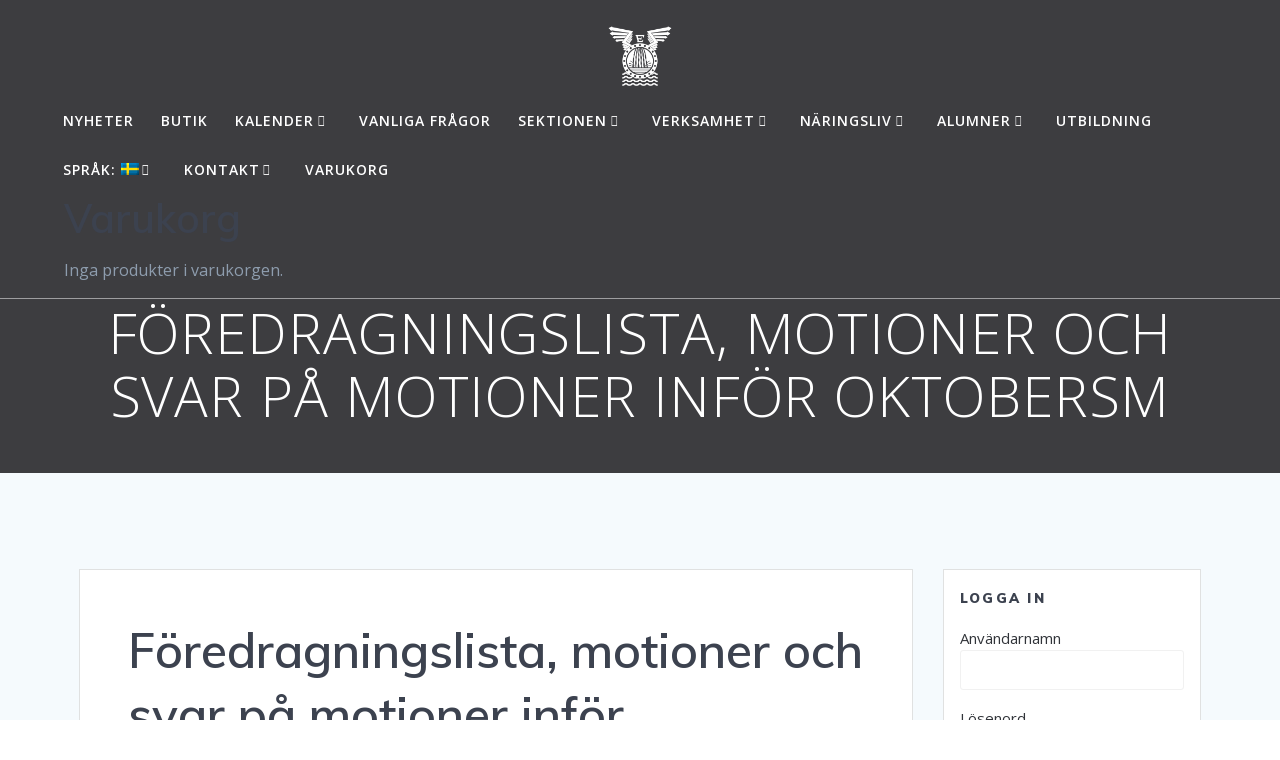

--- FILE ---
content_type: text/html; charset=UTF-8
request_url: https://elektrosektionen.se/foredragningslista-motioner-och-svar-pa-motioner-infor-oktobersm/
body_size: 16927
content:
<!DOCTYPE html>
<html lang="sv-SE">
<head>
    <meta charset="UTF-8">
    <meta name="viewport" content="width=device-width, initial-scale=1">
    <link rel="profile" href="http://gmpg.org/xfn/11">

	    <script>
        (function (exports, d) {
            var _isReady = false,
                _event,
                _fns = [];

            function onReady(event) {
                d.removeEventListener("DOMContentLoaded", onReady);
                _isReady = true;
                _event = event;
                _fns.forEach(function (_fn) {
                    var fn = _fn[0],
                        context = _fn[1];
                    fn.call(context || exports, window.jQuery);
                });
            }

            function onReadyIe(event) {
                if (d.readyState === "complete") {
                    d.detachEvent("onreadystatechange", onReadyIe);
                    _isReady = true;
                    _event = event;
                    _fns.forEach(function (_fn) {
                        var fn = _fn[0],
                            context = _fn[1];
                        fn.call(context || exports, event);
                    });
                }
            }

            d.addEventListener && d.addEventListener("DOMContentLoaded", onReady) ||
            d.attachEvent && d.attachEvent("onreadystatechange", onReadyIe);

            function domReady(fn, context) {
                if (_isReady) {
                    fn.call(context, _event);
                }

                _fns.push([fn, context]);
            }

            exports.mesmerizeDomReady = domReady;
        })(window, document);
    </script>
	<title>Föredragningslista, motioner och svar på motioner inför OktoberSM &#8211; Konglig Elektrosektionen</title>
<meta name='robots' content='max-image-preview:large' />
	<style>img:is([sizes="auto" i], [sizes^="auto," i]) { contain-intrinsic-size: 3000px 1500px }</style>
	<link rel='dns-prefetch' href='//widgetlogic.org' />
<link rel='dns-prefetch' href='//fonts.googleapis.com' />
<link rel="alternate" type="application/rss+xml" title="Konglig Elektrosektionen &raquo; Webbflöde" href="https://elektrosektionen.se/feed/" />
<link rel="alternate" type="application/rss+xml" title="Konglig Elektrosektionen &raquo; Kommentarsflöde" href="https://elektrosektionen.se/comments/feed/" />
<link rel="alternate" type="text/calendar" title="Konglig Elektrosektionen &raquo; iCal-flöde" href="https://elektrosektionen.se/events-kalender/?ical=1" />
<link rel="alternate" type="application/rss+xml" title="Konglig Elektrosektionen &raquo; Kommentarsflöde för Föredragningslista, motioner och svar på motioner inför OktoberSM" href="https://elektrosektionen.se/foredragningslista-motioner-och-svar-pa-motioner-infor-oktobersm/feed/" />
<script type="text/javascript">
/* <![CDATA[ */
window._wpemojiSettings = {"baseUrl":"https:\/\/s.w.org\/images\/core\/emoji\/16.0.1\/72x72\/","ext":".png","svgUrl":"https:\/\/s.w.org\/images\/core\/emoji\/16.0.1\/svg\/","svgExt":".svg","source":{"concatemoji":"https:\/\/elektrosektionen.se\/wp-includes\/js\/wp-emoji-release.min.js?ver=6.8.3"}};
/*! This file is auto-generated */
!function(s,n){var o,i,e;function c(e){try{var t={supportTests:e,timestamp:(new Date).valueOf()};sessionStorage.setItem(o,JSON.stringify(t))}catch(e){}}function p(e,t,n){e.clearRect(0,0,e.canvas.width,e.canvas.height),e.fillText(t,0,0);var t=new Uint32Array(e.getImageData(0,0,e.canvas.width,e.canvas.height).data),a=(e.clearRect(0,0,e.canvas.width,e.canvas.height),e.fillText(n,0,0),new Uint32Array(e.getImageData(0,0,e.canvas.width,e.canvas.height).data));return t.every(function(e,t){return e===a[t]})}function u(e,t){e.clearRect(0,0,e.canvas.width,e.canvas.height),e.fillText(t,0,0);for(var n=e.getImageData(16,16,1,1),a=0;a<n.data.length;a++)if(0!==n.data[a])return!1;return!0}function f(e,t,n,a){switch(t){case"flag":return n(e,"\ud83c\udff3\ufe0f\u200d\u26a7\ufe0f","\ud83c\udff3\ufe0f\u200b\u26a7\ufe0f")?!1:!n(e,"\ud83c\udde8\ud83c\uddf6","\ud83c\udde8\u200b\ud83c\uddf6")&&!n(e,"\ud83c\udff4\udb40\udc67\udb40\udc62\udb40\udc65\udb40\udc6e\udb40\udc67\udb40\udc7f","\ud83c\udff4\u200b\udb40\udc67\u200b\udb40\udc62\u200b\udb40\udc65\u200b\udb40\udc6e\u200b\udb40\udc67\u200b\udb40\udc7f");case"emoji":return!a(e,"\ud83e\udedf")}return!1}function g(e,t,n,a){var r="undefined"!=typeof WorkerGlobalScope&&self instanceof WorkerGlobalScope?new OffscreenCanvas(300,150):s.createElement("canvas"),o=r.getContext("2d",{willReadFrequently:!0}),i=(o.textBaseline="top",o.font="600 32px Arial",{});return e.forEach(function(e){i[e]=t(o,e,n,a)}),i}function t(e){var t=s.createElement("script");t.src=e,t.defer=!0,s.head.appendChild(t)}"undefined"!=typeof Promise&&(o="wpEmojiSettingsSupports",i=["flag","emoji"],n.supports={everything:!0,everythingExceptFlag:!0},e=new Promise(function(e){s.addEventListener("DOMContentLoaded",e,{once:!0})}),new Promise(function(t){var n=function(){try{var e=JSON.parse(sessionStorage.getItem(o));if("object"==typeof e&&"number"==typeof e.timestamp&&(new Date).valueOf()<e.timestamp+604800&&"object"==typeof e.supportTests)return e.supportTests}catch(e){}return null}();if(!n){if("undefined"!=typeof Worker&&"undefined"!=typeof OffscreenCanvas&&"undefined"!=typeof URL&&URL.createObjectURL&&"undefined"!=typeof Blob)try{var e="postMessage("+g.toString()+"("+[JSON.stringify(i),f.toString(),p.toString(),u.toString()].join(",")+"));",a=new Blob([e],{type:"text/javascript"}),r=new Worker(URL.createObjectURL(a),{name:"wpTestEmojiSupports"});return void(r.onmessage=function(e){c(n=e.data),r.terminate(),t(n)})}catch(e){}c(n=g(i,f,p,u))}t(n)}).then(function(e){for(var t in e)n.supports[t]=e[t],n.supports.everything=n.supports.everything&&n.supports[t],"flag"!==t&&(n.supports.everythingExceptFlag=n.supports.everythingExceptFlag&&n.supports[t]);n.supports.everythingExceptFlag=n.supports.everythingExceptFlag&&!n.supports.flag,n.DOMReady=!1,n.readyCallback=function(){n.DOMReady=!0}}).then(function(){return e}).then(function(){var e;n.supports.everything||(n.readyCallback(),(e=n.source||{}).concatemoji?t(e.concatemoji):e.wpemoji&&e.twemoji&&(t(e.twemoji),t(e.wpemoji)))}))}((window,document),window._wpemojiSettings);
/* ]]> */
</script>
<style id='wp-emoji-styles-inline-css' type='text/css'>

	img.wp-smiley, img.emoji {
		display: inline !important;
		border: none !important;
		box-shadow: none !important;
		height: 1em !important;
		width: 1em !important;
		margin: 0 0.07em !important;
		vertical-align: -0.1em !important;
		background: none !important;
		padding: 0 !important;
	}
</style>
<link rel='stylesheet' id='wp-block-library-css' href='https://elektrosektionen.se/wp-includes/css/dist/block-library/style.min.css?ver=6.8.3' type='text/css' media='all' />
<style id='classic-theme-styles-inline-css' type='text/css'>
/*! This file is auto-generated */
.wp-block-button__link{color:#fff;background-color:#32373c;border-radius:9999px;box-shadow:none;text-decoration:none;padding:calc(.667em + 2px) calc(1.333em + 2px);font-size:1.125em}.wp-block-file__button{background:#32373c;color:#fff;text-decoration:none}
</style>
<link rel='stylesheet' id='block-widget-css' href='https://usercontent.one/wp/elektrosektionen.se/wp-content/plugins/widget-logic/block_widget/css/widget.css?media=1767808198?ver=1768235585' type='text/css' media='all' />
<style id='global-styles-inline-css' type='text/css'>
:root{--wp--preset--aspect-ratio--square: 1;--wp--preset--aspect-ratio--4-3: 4/3;--wp--preset--aspect-ratio--3-4: 3/4;--wp--preset--aspect-ratio--3-2: 3/2;--wp--preset--aspect-ratio--2-3: 2/3;--wp--preset--aspect-ratio--16-9: 16/9;--wp--preset--aspect-ratio--9-16: 9/16;--wp--preset--color--black: #000000;--wp--preset--color--cyan-bluish-gray: #abb8c3;--wp--preset--color--white: #ffffff;--wp--preset--color--pale-pink: #f78da7;--wp--preset--color--vivid-red: #cf2e2e;--wp--preset--color--luminous-vivid-orange: #ff6900;--wp--preset--color--luminous-vivid-amber: #fcb900;--wp--preset--color--light-green-cyan: #7bdcb5;--wp--preset--color--vivid-green-cyan: #00d084;--wp--preset--color--pale-cyan-blue: #8ed1fc;--wp--preset--color--vivid-cyan-blue: #0693e3;--wp--preset--color--vivid-purple: #9b51e0;--wp--preset--gradient--vivid-cyan-blue-to-vivid-purple: linear-gradient(135deg,rgba(6,147,227,1) 0%,rgb(155,81,224) 100%);--wp--preset--gradient--light-green-cyan-to-vivid-green-cyan: linear-gradient(135deg,rgb(122,220,180) 0%,rgb(0,208,130) 100%);--wp--preset--gradient--luminous-vivid-amber-to-luminous-vivid-orange: linear-gradient(135deg,rgba(252,185,0,1) 0%,rgba(255,105,0,1) 100%);--wp--preset--gradient--luminous-vivid-orange-to-vivid-red: linear-gradient(135deg,rgba(255,105,0,1) 0%,rgb(207,46,46) 100%);--wp--preset--gradient--very-light-gray-to-cyan-bluish-gray: linear-gradient(135deg,rgb(238,238,238) 0%,rgb(169,184,195) 100%);--wp--preset--gradient--cool-to-warm-spectrum: linear-gradient(135deg,rgb(74,234,220) 0%,rgb(151,120,209) 20%,rgb(207,42,186) 40%,rgb(238,44,130) 60%,rgb(251,105,98) 80%,rgb(254,248,76) 100%);--wp--preset--gradient--blush-light-purple: linear-gradient(135deg,rgb(255,206,236) 0%,rgb(152,150,240) 100%);--wp--preset--gradient--blush-bordeaux: linear-gradient(135deg,rgb(254,205,165) 0%,rgb(254,45,45) 50%,rgb(107,0,62) 100%);--wp--preset--gradient--luminous-dusk: linear-gradient(135deg,rgb(255,203,112) 0%,rgb(199,81,192) 50%,rgb(65,88,208) 100%);--wp--preset--gradient--pale-ocean: linear-gradient(135deg,rgb(255,245,203) 0%,rgb(182,227,212) 50%,rgb(51,167,181) 100%);--wp--preset--gradient--electric-grass: linear-gradient(135deg,rgb(202,248,128) 0%,rgb(113,206,126) 100%);--wp--preset--gradient--midnight: linear-gradient(135deg,rgb(2,3,129) 0%,rgb(40,116,252) 100%);--wp--preset--font-size--small: 13px;--wp--preset--font-size--medium: 20px;--wp--preset--font-size--large: 36px;--wp--preset--font-size--x-large: 42px;--wp--preset--spacing--20: 0.44rem;--wp--preset--spacing--30: 0.67rem;--wp--preset--spacing--40: 1rem;--wp--preset--spacing--50: 1.5rem;--wp--preset--spacing--60: 2.25rem;--wp--preset--spacing--70: 3.38rem;--wp--preset--spacing--80: 5.06rem;--wp--preset--shadow--natural: 6px 6px 9px rgba(0, 0, 0, 0.2);--wp--preset--shadow--deep: 12px 12px 50px rgba(0, 0, 0, 0.4);--wp--preset--shadow--sharp: 6px 6px 0px rgba(0, 0, 0, 0.2);--wp--preset--shadow--outlined: 6px 6px 0px -3px rgba(255, 255, 255, 1), 6px 6px rgba(0, 0, 0, 1);--wp--preset--shadow--crisp: 6px 6px 0px rgba(0, 0, 0, 1);}:where(.is-layout-flex){gap: 0.5em;}:where(.is-layout-grid){gap: 0.5em;}body .is-layout-flex{display: flex;}.is-layout-flex{flex-wrap: wrap;align-items: center;}.is-layout-flex > :is(*, div){margin: 0;}body .is-layout-grid{display: grid;}.is-layout-grid > :is(*, div){margin: 0;}:where(.wp-block-columns.is-layout-flex){gap: 2em;}:where(.wp-block-columns.is-layout-grid){gap: 2em;}:where(.wp-block-post-template.is-layout-flex){gap: 1.25em;}:where(.wp-block-post-template.is-layout-grid){gap: 1.25em;}.has-black-color{color: var(--wp--preset--color--black) !important;}.has-cyan-bluish-gray-color{color: var(--wp--preset--color--cyan-bluish-gray) !important;}.has-white-color{color: var(--wp--preset--color--white) !important;}.has-pale-pink-color{color: var(--wp--preset--color--pale-pink) !important;}.has-vivid-red-color{color: var(--wp--preset--color--vivid-red) !important;}.has-luminous-vivid-orange-color{color: var(--wp--preset--color--luminous-vivid-orange) !important;}.has-luminous-vivid-amber-color{color: var(--wp--preset--color--luminous-vivid-amber) !important;}.has-light-green-cyan-color{color: var(--wp--preset--color--light-green-cyan) !important;}.has-vivid-green-cyan-color{color: var(--wp--preset--color--vivid-green-cyan) !important;}.has-pale-cyan-blue-color{color: var(--wp--preset--color--pale-cyan-blue) !important;}.has-vivid-cyan-blue-color{color: var(--wp--preset--color--vivid-cyan-blue) !important;}.has-vivid-purple-color{color: var(--wp--preset--color--vivid-purple) !important;}.has-black-background-color{background-color: var(--wp--preset--color--black) !important;}.has-cyan-bluish-gray-background-color{background-color: var(--wp--preset--color--cyan-bluish-gray) !important;}.has-white-background-color{background-color: var(--wp--preset--color--white) !important;}.has-pale-pink-background-color{background-color: var(--wp--preset--color--pale-pink) !important;}.has-vivid-red-background-color{background-color: var(--wp--preset--color--vivid-red) !important;}.has-luminous-vivid-orange-background-color{background-color: var(--wp--preset--color--luminous-vivid-orange) !important;}.has-luminous-vivid-amber-background-color{background-color: var(--wp--preset--color--luminous-vivid-amber) !important;}.has-light-green-cyan-background-color{background-color: var(--wp--preset--color--light-green-cyan) !important;}.has-vivid-green-cyan-background-color{background-color: var(--wp--preset--color--vivid-green-cyan) !important;}.has-pale-cyan-blue-background-color{background-color: var(--wp--preset--color--pale-cyan-blue) !important;}.has-vivid-cyan-blue-background-color{background-color: var(--wp--preset--color--vivid-cyan-blue) !important;}.has-vivid-purple-background-color{background-color: var(--wp--preset--color--vivid-purple) !important;}.has-black-border-color{border-color: var(--wp--preset--color--black) !important;}.has-cyan-bluish-gray-border-color{border-color: var(--wp--preset--color--cyan-bluish-gray) !important;}.has-white-border-color{border-color: var(--wp--preset--color--white) !important;}.has-pale-pink-border-color{border-color: var(--wp--preset--color--pale-pink) !important;}.has-vivid-red-border-color{border-color: var(--wp--preset--color--vivid-red) !important;}.has-luminous-vivid-orange-border-color{border-color: var(--wp--preset--color--luminous-vivid-orange) !important;}.has-luminous-vivid-amber-border-color{border-color: var(--wp--preset--color--luminous-vivid-amber) !important;}.has-light-green-cyan-border-color{border-color: var(--wp--preset--color--light-green-cyan) !important;}.has-vivid-green-cyan-border-color{border-color: var(--wp--preset--color--vivid-green-cyan) !important;}.has-pale-cyan-blue-border-color{border-color: var(--wp--preset--color--pale-cyan-blue) !important;}.has-vivid-cyan-blue-border-color{border-color: var(--wp--preset--color--vivid-cyan-blue) !important;}.has-vivid-purple-border-color{border-color: var(--wp--preset--color--vivid-purple) !important;}.has-vivid-cyan-blue-to-vivid-purple-gradient-background{background: var(--wp--preset--gradient--vivid-cyan-blue-to-vivid-purple) !important;}.has-light-green-cyan-to-vivid-green-cyan-gradient-background{background: var(--wp--preset--gradient--light-green-cyan-to-vivid-green-cyan) !important;}.has-luminous-vivid-amber-to-luminous-vivid-orange-gradient-background{background: var(--wp--preset--gradient--luminous-vivid-amber-to-luminous-vivid-orange) !important;}.has-luminous-vivid-orange-to-vivid-red-gradient-background{background: var(--wp--preset--gradient--luminous-vivid-orange-to-vivid-red) !important;}.has-very-light-gray-to-cyan-bluish-gray-gradient-background{background: var(--wp--preset--gradient--very-light-gray-to-cyan-bluish-gray) !important;}.has-cool-to-warm-spectrum-gradient-background{background: var(--wp--preset--gradient--cool-to-warm-spectrum) !important;}.has-blush-light-purple-gradient-background{background: var(--wp--preset--gradient--blush-light-purple) !important;}.has-blush-bordeaux-gradient-background{background: var(--wp--preset--gradient--blush-bordeaux) !important;}.has-luminous-dusk-gradient-background{background: var(--wp--preset--gradient--luminous-dusk) !important;}.has-pale-ocean-gradient-background{background: var(--wp--preset--gradient--pale-ocean) !important;}.has-electric-grass-gradient-background{background: var(--wp--preset--gradient--electric-grass) !important;}.has-midnight-gradient-background{background: var(--wp--preset--gradient--midnight) !important;}.has-small-font-size{font-size: var(--wp--preset--font-size--small) !important;}.has-medium-font-size{font-size: var(--wp--preset--font-size--medium) !important;}.has-large-font-size{font-size: var(--wp--preset--font-size--large) !important;}.has-x-large-font-size{font-size: var(--wp--preset--font-size--x-large) !important;}
:where(.wp-block-post-template.is-layout-flex){gap: 1.25em;}:where(.wp-block-post-template.is-layout-grid){gap: 1.25em;}
:where(.wp-block-columns.is-layout-flex){gap: 2em;}:where(.wp-block-columns.is-layout-grid){gap: 2em;}
:root :where(.wp-block-pullquote){font-size: 1.5em;line-height: 1.6;}
</style>
<link rel='stylesheet' id='bwg_fonts-css' href='https://usercontent.one/wp/elektrosektionen.se/wp-content/plugins/photo-gallery/css/bwg-fonts/fonts.css?ver=0.0.1&media=1767808198' type='text/css' media='all' />
<link rel='stylesheet' id='sumoselect-css' href='https://usercontent.one/wp/elektrosektionen.se/wp-content/plugins/photo-gallery/css/sumoselect.min.css?ver=3.4.6&media=1767808198' type='text/css' media='all' />
<link rel='stylesheet' id='mCustomScrollbar-css' href='https://usercontent.one/wp/elektrosektionen.se/wp-content/plugins/photo-gallery/css/jquery.mCustomScrollbar.min.css?ver=3.1.5&media=1767808198' type='text/css' media='all' />
<link rel='stylesheet' id='bwg_googlefonts-css' href="" data-href='https://fonts.googleapis.com/css?family=Ubuntu|Roboto|Ultra&#038;subset=greek,latin,greek-ext,vietnamese,cyrillic-ext,latin-ext,cyrillic' type='text/css' media='all' />
<link rel='stylesheet' id='bwg_frontend-css' href='https://usercontent.one/wp/elektrosektionen.se/wp-content/plugins/photo-gallery/css/styles.min.css?ver=1.8.37&media=1767808198' type='text/css' media='all' />
<link rel='stylesheet' id='woocommerce-layout-css' href='https://usercontent.one/wp/elektrosektionen.se/wp-content/plugins/woocommerce/assets/css/woocommerce-layout.css?ver=10.4.3&media=1767808198' type='text/css' media='all' />
<link rel='stylesheet' id='woocommerce-smallscreen-css' href='https://usercontent.one/wp/elektrosektionen.se/wp-content/plugins/woocommerce/assets/css/woocommerce-smallscreen.css?ver=10.4.3&media=1767808198' type='text/css' media='only screen and (max-width: 768px)' />
<link rel='stylesheet' id='woocommerce-general-css' href='https://usercontent.one/wp/elektrosektionen.se/wp-content/plugins/woocommerce/assets/css/woocommerce.css?ver=10.4.3&media=1767808198' type='text/css' media='all' />
<link rel='stylesheet' id='mesmerize-woo-css' href='https://usercontent.one/wp/elektrosektionen.se/wp-content/themes/mesmerize/woocommerce.css?ver=1.6.145&media=1767808198' type='text/css' media='all' />
<style id='mesmerize-woo-inline-css' type='text/css'>
/* cached */
@media (min-width: 768px) {
 /** .woocommerce ul.products li.product:not(.in-page-section) - 2 */
.woocommerce ul.products li.product:not(.in-page-section) {-webkit-flex-basis: 50%;-moz-flex-basis: 50%;-ms-flex-preferred-size: 50%;flex-basis: 50%;max-width: 50%;}
 /** .woocommerce.single-product .related .products li.product - 2 */
.woocommerce.single-product .related .products li.product {-webkit-flex-basis: 50%;-moz-flex-basis: 50%;-ms-flex-preferred-size: 50%;flex-basis: 50%;max-width: 50%;}
 /** .woocommerce.single-product .upsells .products li.product - 2 */
.woocommerce.single-product .upsells .products li.product {-webkit-flex-basis: 50%;-moz-flex-basis: 50%;-ms-flex-preferred-size: 50%;flex-basis: 50%;max-width: 50%;}
 /** .woocommerce .cart-collaterals .cross-sells .products li.product - 2 */
.woocommerce .cart-collaterals .cross-sells .products li.product {-webkit-flex-basis: 50%;-moz-flex-basis: 50%;-ms-flex-preferred-size: 50%;flex-basis: 50%;max-width: 50%;}}
@media (min-width: 1024px) {
 /** .woocommerce ul.products li.product:not(.in-page-section) - 4 */
.woocommerce ul.products li.product:not(.in-page-section) {-webkit-flex-basis: 25%;-moz-flex-basis: 25%;-ms-flex-preferred-size: 25%;flex-basis: 25%;max-width: 25%;}
 /** .woocommerce.single-product .related .products li.product - 4 */
.woocommerce.single-product .related .products li.product {-webkit-flex-basis: 25%;-moz-flex-basis: 25%;-ms-flex-preferred-size: 25%;flex-basis: 25%;max-width: 25%;}
 /** .woocommerce.single-product .upsells .products li.product - 4 */
.woocommerce.single-product .upsells .products li.product {-webkit-flex-basis: 25%;-moz-flex-basis: 25%;-ms-flex-preferred-size: 25%;flex-basis: 25%;max-width: 25%;}
 /** .woocommerce .cart-collaterals .cross-sells .products li.product - 2 */
.woocommerce .cart-collaterals .cross-sells .products li.product {-webkit-flex-basis: 50%;-moz-flex-basis: 50%;-ms-flex-preferred-size: 50%;flex-basis: 50%;max-width: 50%;}}
</style>
<style id='woocommerce-inline-inline-css' type='text/css'>
.woocommerce form .form-row .required { visibility: visible; }
</style>
<link rel='stylesheet' id='tribe-events-v2-single-skeleton-css' href='https://usercontent.one/wp/elektrosektionen.se/wp-content/plugins/the-events-calendar/build/css/tribe-events-single-skeleton.css?ver=6.15.11&media=1767808198' type='text/css' media='all' />
<link rel='stylesheet' id='tribe-events-v2-single-skeleton-full-css' href='https://usercontent.one/wp/elektrosektionen.se/wp-content/plugins/the-events-calendar/build/css/tribe-events-single-full.css?ver=6.15.11&media=1767808198' type='text/css' media='all' />
<link rel='stylesheet' id='tec-events-elementor-widgets-base-styles-css' href='https://usercontent.one/wp/elektrosektionen.se/wp-content/plugins/the-events-calendar/build/css/integrations/plugins/elementor/widgets/widget-base.css?ver=6.15.11&media=1767808198' type='text/css' media='all' />
<link rel='stylesheet' id='sidebar-login-css' href='https://usercontent.one/wp/elektrosektionen.se/wp-content/plugins/sidebar-login/build/sidebar-login.css?media=1767808198?ver=1720970001' type='text/css' media='all' />
<link rel='stylesheet' id='mesmerize-style-css' href='https://usercontent.one/wp/elektrosektionen.se/wp-content/themes/mesmerize/style.min.css?ver=1.6.145&media=1767808198' type='text/css' media='all' />
<style id='mesmerize-style-inline-css' type='text/css'>
img.logo.dark, img.custom-logo{width:auto;max-height:70px !important;}
/** cached kirki style */.header.color-overlay:after{filter:invert(0%) ;}.header-homepage .header-description-row{padding-top:14%;padding-bottom:14%;}.inner-header-description{padding-top:2%;padding-bottom:2%;}.mesmerize-front-page .navigation-bar.bordered{border-bottom-color:rgba(255, 255, 255, 0.5);border-bottom-width:1px;border-bottom-style:solid;}.mesmerize-inner-page .navigation-bar.bordered{border-bottom-color:rgba(255, 255, 255, 0.5);border-bottom-width:1px;border-bottom-style:solid;}@media screen and (max-width:767px){.header-homepage .header-description-row{padding-top:10%;padding-bottom:10%;}}@media only screen and (min-width: 768px){.header-content .align-holder{width:100%!important;}.inner-header-description{text-align:center!important;}}
</style>
<link rel='stylesheet' id='mesmerize-style-bundle-css' href='https://usercontent.one/wp/elektrosektionen.se/wp-content/themes/mesmerize/assets/css/theme.bundle.min.css?ver=1.6.145&media=1767808198' type='text/css' media='all' />
<link rel='stylesheet' id='mesmerize-fonts-css' href="" data-href='https://fonts.googleapis.com/css?family=Open+Sans%3A300%2C400%2C600%2C700%7CMuli%3A300%2C300italic%2C400%2C400italic%2C600%2C600italic%2C700%2C700italic%2C900%2C900italic%7CPlayfair+Display%3A400%2C400italic%2C700%2C700italic&#038;subset=latin%2Clatin-ext&#038;display=swap' type='text/css' media='all' />
<link rel='stylesheet' id='swish-ecommerce-css' href='https://usercontent.one/wp/elektrosektionen.se/wp-content/plugins/woo-swish-e-commerce/assets/stylesheets/swish.css?ver=3.7.6&media=1767808198' type='text/css' media='all' />
<script type="text/javascript" src="https://elektrosektionen.se/wp-includes/js/jquery/jquery.min.js?ver=3.7.1" id="jquery-core-js"></script>
<script type="text/javascript" src="https://elektrosektionen.se/wp-includes/js/jquery/jquery-migrate.min.js?ver=3.4.1" id="jquery-migrate-js"></script>
<script type="text/javascript" id="jquery-js-after">
/* <![CDATA[ */
    
        (function () {
            function setHeaderTopSpacing() {

                setTimeout(function() {
                  var headerTop = document.querySelector('.header-top');
                  var headers = document.querySelectorAll('.header-wrapper .header,.header-wrapper .header-homepage');

                  for (var i = 0; i < headers.length; i++) {
                      var item = headers[i];
                      item.style.paddingTop = headerTop.getBoundingClientRect().height + "px";
                  }

                    var languageSwitcher = document.querySelector('.mesmerize-language-switcher');

                    if(languageSwitcher){
                        languageSwitcher.style.top = "calc( " +  headerTop.getBoundingClientRect().height + "px + 1rem)" ;
                    }
                    
                }, 100);

             
            }

            window.addEventListener('resize', setHeaderTopSpacing);
            window.mesmerizeSetHeaderTopSpacing = setHeaderTopSpacing
            mesmerizeDomReady(setHeaderTopSpacing);
        })();
    
    
/* ]]> */
</script>
<script type="text/javascript" src="https://usercontent.one/wp/elektrosektionen.se/wp-content/plugins/photo-gallery/js/jquery.sumoselect.min.js?ver=3.4.6&media=1767808198" id="sumoselect-js"></script>
<script type="text/javascript" src="https://usercontent.one/wp/elektrosektionen.se/wp-content/plugins/photo-gallery/js/tocca.min.js?ver=2.0.9&media=1767808198" id="bwg_mobile-js"></script>
<script type="text/javascript" src="https://usercontent.one/wp/elektrosektionen.se/wp-content/plugins/photo-gallery/js/jquery.mCustomScrollbar.concat.min.js?ver=3.1.5&media=1767808198" id="mCustomScrollbar-js"></script>
<script type="text/javascript" src="https://usercontent.one/wp/elektrosektionen.se/wp-content/plugins/photo-gallery/js/jquery.fullscreen.min.js?ver=0.6.0&media=1767808198" id="jquery-fullscreen-js"></script>
<script type="text/javascript" id="bwg_frontend-js-extra">
/* <![CDATA[ */
var bwg_objectsL10n = {"bwg_field_required":"f\u00e4lt \u00e4r obligatoriskt.","bwg_mail_validation":"Detta \u00e4r inte en giltig e-postadress.","bwg_search_result":"Det finns inga bilder som matchar din s\u00f6kning.","bwg_select_tag":"V\u00e4lj etikett","bwg_order_by":"Sortera efter","bwg_search":"S\u00f6k","bwg_show_ecommerce":"Show Ecommerce","bwg_hide_ecommerce":"Hide Ecommerce","bwg_show_comments":"Visa kommentarer","bwg_hide_comments":"D\u00f6lj kommentarer","bwg_restore":"\u00c5terst\u00e4ll","bwg_maximize":"Maximera","bwg_fullscreen":"Fullsk\u00e4rm","bwg_exit_fullscreen":"Avsluta fullsk\u00e4rm","bwg_search_tag":"S\u00d6K \u2026","bwg_tag_no_match":"Inga etiketter hittades","bwg_all_tags_selected":"Alla etiketter valda","bwg_tags_selected":"etiketter valda","play":"Spela","pause":"Paus","is_pro":"","bwg_play":"Spela","bwg_pause":"Paus","bwg_hide_info":"D\u00f6lj info","bwg_show_info":"Visa info","bwg_hide_rating":"D\u00f6lj betyg","bwg_show_rating":"Visa betyg","ok":"Ok","cancel":"Avbryt","select_all":"V\u00e4lj alla","lazy_load":"0","lazy_loader":"https:\/\/elektrosektionen.se\/wp-content\/plugins\/photo-gallery\/images\/ajax_loader.png","front_ajax":"0","bwg_tag_see_all":"se alla etiketter","bwg_tag_see_less":"se f\u00e4rre etiketter"};
/* ]]> */
</script>
<script type="text/javascript" src="https://usercontent.one/wp/elektrosektionen.se/wp-content/plugins/photo-gallery/js/scripts.min.js?ver=1.8.37&media=1767808198" id="bwg_frontend-js"></script>
<script type="text/javascript" src="https://usercontent.one/wp/elektrosektionen.se/wp-content/plugins/woocommerce/assets/js/jquery-blockui/jquery.blockUI.min.js?ver=2.7.0-wc.10.4.3&media=1767808198" id="wc-jquery-blockui-js" defer="defer" data-wp-strategy="defer"></script>
<script type="text/javascript" id="wc-add-to-cart-js-extra">
/* <![CDATA[ */
var wc_add_to_cart_params = {"ajax_url":"\/wp-admin\/admin-ajax.php","wc_ajax_url":"\/?wc-ajax=%%endpoint%%","i18n_view_cart":"Visa varukorg","cart_url":"https:\/\/elektrosektionen.se\/cart\/","is_cart":"","cart_redirect_after_add":"no"};
/* ]]> */
</script>
<script type="text/javascript" src="https://usercontent.one/wp/elektrosektionen.se/wp-content/plugins/woocommerce/assets/js/frontend/add-to-cart.min.js?ver=10.4.3&media=1767808198" id="wc-add-to-cart-js" defer="defer" data-wp-strategy="defer"></script>
<script type="text/javascript" src="https://usercontent.one/wp/elektrosektionen.se/wp-content/plugins/woocommerce/assets/js/js-cookie/js.cookie.min.js?ver=2.1.4-wc.10.4.3&media=1767808198" id="wc-js-cookie-js" defer="defer" data-wp-strategy="defer"></script>
<script type="text/javascript" id="woocommerce-js-extra">
/* <![CDATA[ */
var woocommerce_params = {"ajax_url":"\/wp-admin\/admin-ajax.php","wc_ajax_url":"\/?wc-ajax=%%endpoint%%","i18n_password_show":"Visa l\u00f6senord","i18n_password_hide":"D\u00f6lj l\u00f6senord"};
/* ]]> */
</script>
<script type="text/javascript" src="https://usercontent.one/wp/elektrosektionen.se/wp-content/plugins/woocommerce/assets/js/frontend/woocommerce.min.js?ver=10.4.3&media=1767808198" id="woocommerce-js" defer="defer" data-wp-strategy="defer"></script>
<script type="text/javascript" id="WCPAY_ASSETS-js-extra">
/* <![CDATA[ */
var wcpayAssets = {"url":"https:\/\/elektrosektionen.se\/wp-content\/plugins\/woocommerce-payments\/dist\/"};
/* ]]> */
</script>
<script type="text/javascript" src="https://usercontent.one/wp/elektrosektionen.se/wp-content/themes/mesmerize/assets/js/woo.js?ver=1.6.145&media=1767808198" id="mesmerize-woocommerce-js"></script>
<script type="text/javascript" id="waiting-for-swish-callback-js-extra">
/* <![CDATA[ */
var swish = {"logo":"https:\/\/elektrosektionen.se\/wp-content\/plugins\/woo-swish-e-commerce\/assets\/images\/Swish_Logo_Primary_Light-BG_SVG.svg","ajaxurl":"https:\/\/elektrosektionen.se\/wp-admin\/admin-ajax.php","nonce":"e6c09d959b","message":"Starta din Swish app och godk\u00e4nn betalningen","frontendLogging":""};
/* ]]> */
</script>
<script type="text/javascript" src="https://usercontent.one/wp/elektrosektionen.se/wp-content/plugins/woo-swish-e-commerce/assets/javascript/swish.js?ver=3.7.6&media=1767808198" id="waiting-for-swish-callback-js"></script>
<link rel="https://api.w.org/" href="https://elektrosektionen.se/wp-json/" /><link rel="alternate" title="JSON" type="application/json" href="https://elektrosektionen.se/wp-json/wp/v2/posts/1432" /><link rel="EditURI" type="application/rsd+xml" title="RSD" href="https://elektrosektionen.se/xmlrpc.php?rsd" />
<meta name="generator" content="WordPress 6.8.3" />
<meta name="generator" content="WooCommerce 10.4.3" />
<link rel="canonical" href="https://elektrosektionen.se/foredragningslista-motioner-och-svar-pa-motioner-infor-oktobersm/" />
<link rel='shortlink' href='https://elektrosektionen.se/?p=1432' />
<link rel="alternate" title="oEmbed (JSON)" type="application/json+oembed" href="https://elektrosektionen.se/wp-json/oembed/1.0/embed?url=https%3A%2F%2Felektrosektionen.se%2Fforedragningslista-motioner-och-svar-pa-motioner-infor-oktobersm%2F" />
<link rel="alternate" title="oEmbed (XML)" type="text/xml+oembed" href="https://elektrosektionen.se/wp-json/oembed/1.0/embed?url=https%3A%2F%2Felektrosektionen.se%2Fforedragningslista-motioner-och-svar-pa-motioner-infor-oktobersm%2F&#038;format=xml" />
<style>[class*=" icon-oc-"],[class^=icon-oc-]{speak:none;font-style:normal;font-weight:400;font-variant:normal;text-transform:none;line-height:1;-webkit-font-smoothing:antialiased;-moz-osx-font-smoothing:grayscale}.icon-oc-one-com-white-32px-fill:before{content:"901"}.icon-oc-one-com:before{content:"900"}#one-com-icon,.toplevel_page_onecom-wp .wp-menu-image{speak:none;display:flex;align-items:center;justify-content:center;text-transform:none;line-height:1;-webkit-font-smoothing:antialiased;-moz-osx-font-smoothing:grayscale}.onecom-wp-admin-bar-item>a,.toplevel_page_onecom-wp>.wp-menu-name{font-size:16px;font-weight:400;line-height:1}.toplevel_page_onecom-wp>.wp-menu-name img{width:69px;height:9px;}.wp-submenu-wrap.wp-submenu>.wp-submenu-head>img{width:88px;height:auto}.onecom-wp-admin-bar-item>a img{height:7px!important}.onecom-wp-admin-bar-item>a img,.toplevel_page_onecom-wp>.wp-menu-name img{opacity:.8}.onecom-wp-admin-bar-item.hover>a img,.toplevel_page_onecom-wp.wp-has-current-submenu>.wp-menu-name img,li.opensub>a.toplevel_page_onecom-wp>.wp-menu-name img{opacity:1}#one-com-icon:before,.onecom-wp-admin-bar-item>a:before,.toplevel_page_onecom-wp>.wp-menu-image:before{content:'';position:static!important;background-color:rgba(240,245,250,.4);border-radius:102px;width:18px;height:18px;padding:0!important}.onecom-wp-admin-bar-item>a:before{width:14px;height:14px}.onecom-wp-admin-bar-item.hover>a:before,.toplevel_page_onecom-wp.opensub>a>.wp-menu-image:before,.toplevel_page_onecom-wp.wp-has-current-submenu>.wp-menu-image:before{background-color:#76b82a}.onecom-wp-admin-bar-item>a{display:inline-flex!important;align-items:center;justify-content:center}#one-com-logo-wrapper{font-size:4em}#one-com-icon{vertical-align:middle}.imagify-welcome{display:none !important;}</style><meta name="et-api-version" content="v1"><meta name="et-api-origin" content="https://elektrosektionen.se"><link rel="https://theeventscalendar.com/" href="https://elektrosektionen.se/wp-json/tribe/tickets/v1/" /><meta name="tec-api-version" content="v1"><meta name="tec-api-origin" content="https://elektrosektionen.se"><link rel="alternate" href="https://elektrosektionen.se/wp-json/tribe/events/v1/" /><style type="text/css">
.qtranxs_flag_sv {background-image: url(http://elektrosektionen.se/wp-content/plugins/qtranslate-x/flags/sv.png); background-repeat: no-repeat;}
.qtranxs_flag_en {background-image: url(http://elektrosektionen.se/wp-content/plugins/qtranslate-x/flags/gb.png); background-repeat: no-repeat;}
.qtranxs_image img{height: 20px; }
#qtranslate-chooser {
display: flex;
align-items: center;
height: 53px;
}</style>
<link hreflang="sv" href="https://elektrosektionen.se/foredragningslista-motioner-och-svar-pa-motioner-infor-oktobersm/?lang=sv" rel="alternate" />
<link hreflang="en" href="https://elektrosektionen.se/foredragningslista-motioner-och-svar-pa-motioner-infor-oktobersm/?lang=en" rel="alternate" />
<link hreflang="x-default" href="https://elektrosektionen.se/foredragningslista-motioner-och-svar-pa-motioner-infor-oktobersm/" rel="alternate" />
<meta name="generator" content="qTranslate-X 3.4.6.8" />
    <script type="text/javascript" data-name="async-styles">
        (function () {
            var links = document.querySelectorAll('link[data-href]');
            for (var i = 0; i < links.length; i++) {
                var item = links[i];
                item.href = item.getAttribute('data-href')
            }
        })();
    </script>
		<noscript><style>.woocommerce-product-gallery{ opacity: 1 !important; }</style></noscript>
	<meta name="generator" content="Elementor 3.34.2; features: e_font_icon_svg, additional_custom_breakpoints; settings: css_print_method-external, google_font-enabled, font_display-swap">
			<style>
				.e-con.e-parent:nth-of-type(n+4):not(.e-lazyloaded):not(.e-no-lazyload),
				.e-con.e-parent:nth-of-type(n+4):not(.e-lazyloaded):not(.e-no-lazyload) * {
					background-image: none !important;
				}
				@media screen and (max-height: 1024px) {
					.e-con.e-parent:nth-of-type(n+3):not(.e-lazyloaded):not(.e-no-lazyload),
					.e-con.e-parent:nth-of-type(n+3):not(.e-lazyloaded):not(.e-no-lazyload) * {
						background-image: none !important;
					}
				}
				@media screen and (max-height: 640px) {
					.e-con.e-parent:nth-of-type(n+2):not(.e-lazyloaded):not(.e-no-lazyload),
					.e-con.e-parent:nth-of-type(n+2):not(.e-lazyloaded):not(.e-no-lazyload) * {
						background-image: none !important;
					}
				}
			</style>
			<style type="text/css" id="custom-background-css">
body.custom-background { background-color: #f5fafd; }
</style>
			<style type="text/css" id="wp-custom-css">
			a.more-link{
visibility: hidden;
position: relative;
}

a.more-link::after {
visibility: visible;
position: absolute;
top: 0;
left: 0;
font-size:18px!important;
content: ">>"!important; /* Ändra figuren för 'läs mer' länken här */
}

h1.hero-title{
	text-transform: uppercase;
	/*font-weight: bold;*/
	font-family: "Open Sans",sans-serif;
}

.tribe-events-calendar-month__day.tribe-events-calendar-month__day--current {
  background-color: #a9c1f1 !important;
}

/*
h1.hero-title::after{
	content: "elektrosektionen";
	font-weight: normal;	
}*/

/*
h1.hero-title::first-letter {
  color:grey;
}*/		</style>
			<style id="page-content-custom-styles">
			</style>
	        <style data-name="header-shapes">
            .header.color-overlay:after {background:url(https://usercontent.one/wp/elektrosektionen.se/wp-content/themes/mesmerize/assets/images/header-shapes/circles.png?media=1767808198) center center/ cover no-repeat}        </style>
            <style data-name="background-content-colors">
        .mesmerize-inner-page .page-content,
        .mesmerize-inner-page .content,
        .mesmerize-front-page.mesmerize-content-padding .page-content {
            background-color: #f5fafd;
        }
    </style>
    </head>

<body class="wp-singular post-template-default single single-post postid-1432 single-format-standard custom-background wp-custom-logo wp-theme-mesmerize theme-mesmerize woocommerce-no-js tribe-no-js tec-no-tickets-on-recurring tec-no-rsvp-on-recurring mesmerize-inner-page elementor-default elementor-kit-14339 tribe-theme-mesmerize">
<style>
.screen-reader-text[href="#page-content"]:focus {
   background-color: #f1f1f1;
   border-radius: 3px;
   box-shadow: 0 0 2px 2px rgba(0, 0, 0, 0.6);
   clip: auto !important;
   clip-path: none;
   color: #21759b;

}
</style>
<a class="skip-link screen-reader-text" href="#page-content">Hoppa till innehåll</a>

<div  id="page-top" class="header-top">
		<div class="navigation-bar logo-above-menu bordered"  data-sticky='0'  data-sticky-mobile='1'  data-sticky-to='top' >
    <div class="navigation-wrapper ">
        <div class="row basis-auto between-xs">
	        <div class="logo_col col-xs col-sm-12 center-sm">
	            <a href="https://elektrosektionen.se/" class="logo-link dark" rel="home" itemprop="url"  data-type="group"  data-dynamic-mod="true"><img fetchpriority="high" width="2000" height="2048" src="https://usercontent.one/wp/elektrosektionen.se/wp-content/uploads/2021/08/Fana_sSvart.png?media=1767808198" class="logo dark" alt="" itemprop="logo" decoding="async" srcset="https://usercontent.one/wp/elektrosektionen.se/wp-content/uploads/2021/08/Fana_sSvart.png?media=1767808198 2000w, https://usercontent.one/wp/elektrosektionen.se/wp-content/uploads/2021/08/Fana_sSvart-293x300.png?media=1767808198 293w, https://usercontent.one/wp/elektrosektionen.se/wp-content/uploads/2021/08/Fana_sSvart-1000x1024.png?media=1767808198 1000w, https://usercontent.one/wp/elektrosektionen.se/wp-content/uploads/2021/08/Fana_sSvart-146x150.png?media=1767808198 146w, https://usercontent.one/wp/elektrosektionen.se/wp-content/uploads/2021/08/Fana_sSvart-768x786.png?media=1767808198 768w, https://usercontent.one/wp/elektrosektionen.se/wp-content/uploads/2021/08/Fana_sSvart-1500x1536.png?media=1767808198 1500w, https://usercontent.one/wp/elektrosektionen.se/wp-content/uploads/2021/08/Fana_sSvart-1024x1049.png?media=1767808198 1024w, https://usercontent.one/wp/elektrosektionen.se/wp-content/uploads/2021/08/Fana_sSvart-1055x1080.png?media=1767808198 1055w, https://usercontent.one/wp/elektrosektionen.se/wp-content/uploads/2021/08/Fana_sSvart-600x614.png?media=1767808198 600w" sizes="(max-width: 2000px) 100vw, 2000px" /></a><a href="https://elektrosektionen.se/" class="custom-logo-link" data-type="group"  data-dynamic-mod="true" rel="home"><img width="2000" height="2048" src="https://usercontent.one/wp/elektrosektionen.se/wp-content/uploads/2014/09/Fana_vVit.png?media=1767808198" class="custom-logo" alt="Konglig Elektrosektionen" decoding="async" srcset="https://usercontent.one/wp/elektrosektionen.se/wp-content/uploads/2014/09/Fana_vVit.png?media=1767808198 2000w, https://usercontent.one/wp/elektrosektionen.se/wp-content/uploads/2014/09/Fana_vVit-600x614.png?media=1767808198 600w, https://usercontent.one/wp/elektrosektionen.se/wp-content/uploads/2014/09/Fana_vVit-146x150.png?media=1767808198 146w, https://usercontent.one/wp/elektrosektionen.se/wp-content/uploads/2014/09/Fana_vVit-292x300.png?media=1767808198 292w, https://usercontent.one/wp/elektrosektionen.se/wp-content/uploads/2014/09/Fana_vVit-1000x1024.png?media=1767808198 1000w, https://usercontent.one/wp/elektrosektionen.se/wp-content/uploads/2014/09/Fana_vVit-180x184.png?media=1767808198 180w" sizes="(max-width: 2000px) 100vw, 2000px" /></a>	        </div>
	        <div class="main_menu_col col-xs-fit col-sm">
	            <div id="mainmenu_container" class="row"><ul id="main_menu" class="simple-menu-items main-menu dropdown-menu"><li id="menu-item-8784" class="menu-item menu-item-type-custom menu-item-object-custom menu-item-home menu-item-8784"><a href="https://elektrosektionen.se/">Nyheter</a></li>
<li id="menu-item-12560" class="menu-item menu-item-type-post_type menu-item-object-page menu-item-12560"><a href="https://elektrosektionen.se/shop/">Butik</a></li>
<li id="menu-item-14935" class="menu-item menu-item-type-post_type menu-item-object-page menu-item-has-children menu-item-14935"><a href="https://elektrosektionen.se/event-kalender/">Kalender</a>
<ul class="sub-menu">
	<li id="menu-item-8781" class="menu-item menu-item-type-post_type menu-item-object-page menu-item-8781"><a href="https://elektrosektionen.se/kalender/">Bokningskalender</a></li>
	<li id="menu-item-14941" class="menu-item menu-item-type-post_type menu-item-object-page menu-item-14941"><a href="https://elektrosektionen.se/events-kalender/">Eventkalender</a></li>
</ul>
</li>
<li id="menu-item-20000" class="menu-item menu-item-type-post_type menu-item-object-page menu-item-20000"><a href="https://elektrosektionen.se/vanliga-fragor/">Vanliga frågor</a></li>
<li id="menu-item-80" class="menu-item menu-item-type-post_type menu-item-object-page menu-item-has-children menu-item-80"><a href="https://elektrosektionen.se/om_sektionen/">Sektionen</a>
<ul class="sub-menu">
	<li id="menu-item-8642" class="menu-item menu-item-type-post_type menu-item-object-page menu-item-8642"><a href="https://elektrosektionen.se/om_sektionen/styret/">Styret</a></li>
	<li id="menu-item-8643" class="menu-item menu-item-type-post_type menu-item-object-page menu-item-8643"><a href="https://elektrosektionen.se/om_sektionen/funktionarsposter/">Funktionärsposter</a></li>
	<li id="menu-item-19439" class="menu-item menu-item-type-custom menu-item-object-custom menu-item-19439"><a href="https://usercontent.one/wp/elektrosektionen.se/wp-content/uploads/2025/10/Ettans-guide.pdf?media=1767808198">Ettans Guide Till Val</a></li>
	<li id="menu-item-8782" class="menu-item menu-item-type-post_type menu-item-object-page menu-item-8782"><a href="https://elektrosektionen.se/om_sektionen/protokoll/">Protokoll</a></li>
	<li id="menu-item-11519" class="menu-item menu-item-type-post_type menu-item-object-page menu-item-11519"><a href="https://elektrosektionen.se/om_sektionen/ekonomi/">Ekonomi</a></li>
	<li id="menu-item-8645" class="menu-item menu-item-type-post_type menu-item-object-page menu-item-8645"><a href="https://elektrosektionen.se/om_sektionen/ths-karfullmaktige/">THS Kårfullmäktige</a></li>
	<li id="menu-item-8646" class="menu-item menu-item-type-post_type menu-item-object-page menu-item-8646"><a href="https://elektrosektionen.se/om_sektionen/styrdokument/">Styrdokument</a></li>
	<li id="menu-item-8651" class="menu-item menu-item-type-post_type menu-item-object-page menu-item-8651"><a href="https://elektrosektionen.se/verksamhet/sangboken/">Sångboken</a></li>
	<li id="menu-item-13398" class="menu-item menu-item-type-post_type menu-item-object-page menu-item-13398"><a href="https://elektrosektionen.se/filbibliotek/">Filblibliotek</a></li>
	<li id="menu-item-19384" class="menu-item menu-item-type-custom menu-item-object-custom menu-item-19384"><a href="https://elektrosektionen.se/konfigurera-din-funktionarsmail/">Konfigurera din funktionärsmail</a></li>
	<li id="menu-item-8654" class="menu-item menu-item-type-post_type menu-item-object-page menu-item-8654"><a href="https://elektrosektionen.se/verksamhet/sektionsarkivet/">Sektionsarkivet</a></li>
</ul>
</li>
<li id="menu-item-168" class="menu-item menu-item-type-post_type menu-item-object-page menu-item-has-children menu-item-168"><a href="https://elektrosektionen.se/verksamhet/">Verksamhet</a>
<ul class="sub-menu">
	<li id="menu-item-8659" class="menu-item menu-item-type-post_type menu-item-object-page menu-item-8659"><a href="https://elektrosektionen.se/verksamhet/esn/">Studienämnden</a></li>
	<li id="menu-item-19025" class="menu-item menu-item-type-post_type menu-item-object-page menu-item-19025"><a href="https://elektrosektionen.se/arbetsmarknadsgruppen/">ArG</a></li>
	<li id="menu-item-8653" class="menu-item menu-item-type-post_type menu-item-object-page menu-item-8653"><a href="https://elektrosektionen.se/verksamhet/kallargillet/">Källargillet</a></li>
	<li id="menu-item-8663" class="menu-item menu-item-type-post_type menu-item-object-page menu-item-8663"><a href="https://elektrosektionen.se/verksamhet/pr/">Programrådet</a></li>
	<li id="menu-item-8661" class="menu-item menu-item-type-post_type menu-item-object-page menu-item-8661"><a href="https://elektrosektionen.se/verksamhet/mottagningen/">Mottagningen 2025</a></li>
	<li id="menu-item-8656" class="menu-item menu-item-type-post_type menu-item-object-page menu-item-8656"><a href="https://elektrosektionen.se/verksamhet/e-dj/">E-DJ</a></li>
	<li id="menu-item-8648" class="menu-item menu-item-type-post_type menu-item-object-page menu-item-8648"><a href="https://elektrosektionen.se/verksamhet/elin/">Idrottsnämnden</a></li>
	<li id="menu-item-8657" class="menu-item menu-item-type-post_type menu-item-object-page menu-item-8657"><a href="https://elektrosektionen.se/verksamhet/emissionen/">Emissionen</a></li>
	<li id="menu-item-8658" class="menu-item menu-item-type-post_type menu-item-object-page menu-item-8658"><a href="https://elektrosektionen.se/verksamhet/emot/">EMOT</a></li>
	<li id="menu-item-8660" class="menu-item menu-item-type-post_type menu-item-object-page menu-item-8660"><a href="https://elektrosektionen.se/verksamhet/esquadern/">Esquadern</a></li>
	<li id="menu-item-19368" class="menu-item menu-item-type-post_type menu-item-object-page menu-item-19368"><a href="https://elektrosektionen.se/iee-2/">IEE</a></li>
	<li id="menu-item-8652" class="menu-item menu-item-type-post_type menu-item-object-page menu-item-8652"><a href="https://elektrosektionen.se/verksamhet/internationellt/">Internationellt</a></li>
	<li id="menu-item-8650" class="menu-item menu-item-type-post_type menu-item-object-page menu-item-8650"><a href="https://elektrosektionen.se/verksamhet/jml-arbete/">JML-Arbete</a></li>
	<li id="menu-item-8662" class="menu-item menu-item-type-post_type menu-item-object-page menu-item-8662"><a href="https://elektrosektionen.se/verksamhet/noblesse/">Noblesse</a></li>
</ul>
</li>
<li id="menu-item-79" class="menu-item menu-item-type-post_type menu-item-object-page menu-item-has-children menu-item-79"><a href="https://elektrosektionen.se/naringsliv/">Näringsliv</a>
<ul class="sub-menu">
	<li id="menu-item-17852" class="menu-item menu-item-type-post_type menu-item-object-page menu-item-has-children menu-item-17852"><a href="https://elektrosektionen.se/for-foretag/">För Företag</a>
	<ul class="sub-menu">
		<li id="menu-item-8655" class="menu-item menu-item-type-post_type menu-item-object-page menu-item-8655"><a href="https://elektrosektionen.se/verksamhet/arg/">Arbetsmarknadsgruppen (Företag)</a></li>
		<li id="menu-item-8664" class="menu-item menu-item-type-post_type menu-item-object-page menu-item-8664"><a href="https://elektrosektionen.se/naringsliv/epotential/">Potential (Företag)</a></li>
	</ul>
</li>
	<li id="menu-item-17877" class="menu-item menu-item-type-post_type menu-item-object-page menu-item-has-children menu-item-17877"><a href="https://elektrosektionen.se/for-studenter/">För Studenter</a>
	<ul class="sub-menu">
		<li id="menu-item-17876" class="menu-item menu-item-type-post_type menu-item-object-page menu-item-17876"><a href="https://elektrosektionen.se/arbetsmarknadsgruppen/">Arbetsmarknadsgruppen (Student)</a></li>
		<li id="menu-item-18877" class="menu-item menu-item-type-post_type menu-item-object-page menu-item-18877"><a href="https://elektrosektionen.se/potential/">Potential (Student)</a></li>
		<li id="menu-item-17874" class="menu-item menu-item-type-post_type menu-item-object-page menu-item-17874"><a href="https://elektrosektionen.se/jobberbjudanden/">Jobberbjudanden</a></li>
		<li id="menu-item-17878" class="menu-item menu-item-type-post_type menu-item-object-page menu-item-17878"><a href="https://elektrosektionen.se/mentorskapsprogram-for-studenter/">Mentorskapsprogram (Student)</a></li>
		<li id="menu-item-17875" class="menu-item menu-item-type-post_type menu-item-object-page menu-item-17875"><a href="https://elektrosektionen.se/alumnistories/">Alumnistories</a></li>
	</ul>
</li>
</ul>
</li>
<li id="menu-item-17882" class="menu-item menu-item-type-post_type menu-item-object-page menu-item-has-children menu-item-17882"><a href="https://elektrosektionen.se/for-alumner/">Alumner</a>
<ul class="sub-menu">
	<li id="menu-item-17881" class="menu-item menu-item-type-post_type menu-item-object-page menu-item-17881"><a href="https://elektrosektionen.se/bli-alumn/">Bli Alumn</a></li>
	<li id="menu-item-17879" class="menu-item menu-item-type-post_type menu-item-object-page menu-item-17879"><a href="https://elektrosektionen.se/mentorskapsprogram-for-alumner/">Mentorskapsprogram</a></li>
</ul>
</li>
<li id="menu-item-83" class="menu-item menu-item-type-post_type menu-item-object-page menu-item-83"><a href="https://elektrosektionen.se/utbildning/" title="Näringsliv">Utbildning</a></li>
<li id="menu-item-8695" class="qtranxs-lang-menu qtranxs-lang-menu-sv menu-item menu-item-type-custom menu-item-object-custom menu-item-has-children menu-item-8695"><a href="#" title="Svenska">Språk:&nbsp;<img src="https://usercontent.one/wp/elektrosektionen.se/wp-content/plugins/qtranslate-x/flags/se.png?media=1767808198" alt="Svenska" /></a>
<ul class="sub-menu">
	<li id="menu-item-20001" class="qtranxs-lang-menu-item qtranxs-lang-menu-item-sv menu-item menu-item-type-custom menu-item-object-custom menu-item-20001"><a href="https://elektrosektionen.se/foredragningslista-motioner-och-svar-pa-motioner-infor-oktobersm/?lang=sv" title="Svenska"><img src="https://usercontent.one/wp/elektrosektionen.se/wp-content/plugins/qtranslate-x/flags/se.png?media=1767808198" alt="Svenska" />&nbsp;Svenska</a></li>
	<li id="menu-item-20002" class="qtranxs-lang-menu-item qtranxs-lang-menu-item-en menu-item menu-item-type-custom menu-item-object-custom menu-item-20002"><a href="https://elektrosektionen.se/foredragningslista-motioner-och-svar-pa-motioner-infor-oktobersm/?lang=en" title="English"><img src="https://usercontent.one/wp/elektrosektionen.se/wp-content/plugins/qtranslate-x/flags/gb.png?media=1767808198" alt="English" />&nbsp;English</a></li>
</ul>
</li>
<li id="menu-item-78" class="menu-item menu-item-type-post_type menu-item-object-page menu-item-has-children menu-item-78"><a href="https://elektrosektionen.se/kontakt/">Kontakt</a>
<ul class="sub-menu">
	<li id="menu-item-13391" class="menu-item menu-item-type-post_type menu-item-object-page menu-item-13391"><a href="https://elektrosektionen.se/kontakt/">Kontakt</a></li>
	<li id="menu-item-13390" class="menu-item menu-item-type-custom menu-item-object-custom menu-item-13390"><a href="https://docs.google.com/forms/d/e/1FAIpQLSfO5tn7AmBuUN6Ao6RMBDcbQrwxlau4ykWrqy4yxJSKmuzN2w/viewform">Rapportera till JML-gruppen</a></li>
</ul>
</li>
<li class="mesmerize-menu-cart"><a href="https://elektrosektionen.se/cart/"><span><i class='fa fa-shopping-cart'></i><span class='cart-label'>Varukorg</span></span></a><div class='mesmerize-woo-header-cart'><div class="widget woocommerce widget_shopping_cart"><h2 class="widgettitle">Varukorg</h2><div class="widget_shopping_cart_content"></div></div></div></li></ul></div>    <a href="#" data-component="offcanvas" data-target="#offcanvas-wrapper" data-direction="right" data-width="300px" data-push="false">
        <div class="bubble"></div>
        <i class="fa fa-bars"></i>
    </a>
    <div id="offcanvas-wrapper" class="hide force-hide  offcanvas-right">
        <div class="offcanvas-top">
            <div class="logo-holder">
                <a href="https://elektrosektionen.se/" class="logo-link dark" rel="home" itemprop="url"  data-type="group"  data-dynamic-mod="true"><img fetchpriority="high" width="2000" height="2048" src="https://usercontent.one/wp/elektrosektionen.se/wp-content/uploads/2021/08/Fana_sSvart.png?media=1767808198" class="logo dark" alt="" itemprop="logo" decoding="async" srcset="https://usercontent.one/wp/elektrosektionen.se/wp-content/uploads/2021/08/Fana_sSvart.png?media=1767808198 2000w, https://usercontent.one/wp/elektrosektionen.se/wp-content/uploads/2021/08/Fana_sSvart-293x300.png?media=1767808198 293w, https://usercontent.one/wp/elektrosektionen.se/wp-content/uploads/2021/08/Fana_sSvart-1000x1024.png?media=1767808198 1000w, https://usercontent.one/wp/elektrosektionen.se/wp-content/uploads/2021/08/Fana_sSvart-146x150.png?media=1767808198 146w, https://usercontent.one/wp/elektrosektionen.se/wp-content/uploads/2021/08/Fana_sSvart-768x786.png?media=1767808198 768w, https://usercontent.one/wp/elektrosektionen.se/wp-content/uploads/2021/08/Fana_sSvart-1500x1536.png?media=1767808198 1500w, https://usercontent.one/wp/elektrosektionen.se/wp-content/uploads/2021/08/Fana_sSvart-1024x1049.png?media=1767808198 1024w, https://usercontent.one/wp/elektrosektionen.se/wp-content/uploads/2021/08/Fana_sSvart-1055x1080.png?media=1767808198 1055w, https://usercontent.one/wp/elektrosektionen.se/wp-content/uploads/2021/08/Fana_sSvart-600x614.png?media=1767808198 600w" sizes="(max-width: 2000px) 100vw, 2000px" /></a><a href="https://elektrosektionen.se/" class="custom-logo-link" data-type="group"  data-dynamic-mod="true" rel="home"><img width="2000" height="2048" src="https://usercontent.one/wp/elektrosektionen.se/wp-content/uploads/2014/09/Fana_vVit.png?media=1767808198" class="custom-logo" alt="Konglig Elektrosektionen" decoding="async" srcset="https://usercontent.one/wp/elektrosektionen.se/wp-content/uploads/2014/09/Fana_vVit.png?media=1767808198 2000w, https://usercontent.one/wp/elektrosektionen.se/wp-content/uploads/2014/09/Fana_vVit-600x614.png?media=1767808198 600w, https://usercontent.one/wp/elektrosektionen.se/wp-content/uploads/2014/09/Fana_vVit-146x150.png?media=1767808198 146w, https://usercontent.one/wp/elektrosektionen.se/wp-content/uploads/2014/09/Fana_vVit-292x300.png?media=1767808198 292w, https://usercontent.one/wp/elektrosektionen.se/wp-content/uploads/2014/09/Fana_vVit-1000x1024.png?media=1767808198 1000w, https://usercontent.one/wp/elektrosektionen.se/wp-content/uploads/2014/09/Fana_vVit-180x184.png?media=1767808198 180w" sizes="(max-width: 2000px) 100vw, 2000px" /></a>            </div>
        </div>
        <div id="offcanvas-menu" class="menu-e-meny-container"><ul id="offcanvas_menu" class="offcanvas_menu"><li class="menu-item menu-item-type-custom menu-item-object-custom menu-item-home menu-item-8784"><a href="https://elektrosektionen.se/">Nyheter</a></li>
<li class="menu-item menu-item-type-post_type menu-item-object-page menu-item-12560"><a href="https://elektrosektionen.se/shop/">Butik</a></li>
<li class="menu-item menu-item-type-post_type menu-item-object-page menu-item-has-children menu-item-14935"><a href="https://elektrosektionen.se/event-kalender/">Kalender</a>
<ul class="sub-menu">
	<li class="menu-item menu-item-type-post_type menu-item-object-page menu-item-8781"><a href="https://elektrosektionen.se/kalender/">Bokningskalender</a></li>
	<li class="menu-item menu-item-type-post_type menu-item-object-page menu-item-14941"><a href="https://elektrosektionen.se/events-kalender/">Eventkalender</a></li>
</ul>
</li>
<li class="menu-item menu-item-type-post_type menu-item-object-page menu-item-20000"><a href="https://elektrosektionen.se/vanliga-fragor/">Vanliga frågor</a></li>
<li class="menu-item menu-item-type-post_type menu-item-object-page menu-item-has-children menu-item-80"><a href="https://elektrosektionen.se/om_sektionen/">Sektionen</a>
<ul class="sub-menu">
	<li class="menu-item menu-item-type-post_type menu-item-object-page menu-item-8642"><a href="https://elektrosektionen.se/om_sektionen/styret/">Styret</a></li>
	<li class="menu-item menu-item-type-post_type menu-item-object-page menu-item-8643"><a href="https://elektrosektionen.se/om_sektionen/funktionarsposter/">Funktionärsposter</a></li>
	<li class="menu-item menu-item-type-custom menu-item-object-custom menu-item-19439"><a href="https://usercontent.one/wp/elektrosektionen.se/wp-content/uploads/2025/10/Ettans-guide.pdf?media=1767808198">Ettans Guide Till Val</a></li>
	<li class="menu-item menu-item-type-post_type menu-item-object-page menu-item-8782"><a href="https://elektrosektionen.se/om_sektionen/protokoll/">Protokoll</a></li>
	<li class="menu-item menu-item-type-post_type menu-item-object-page menu-item-11519"><a href="https://elektrosektionen.se/om_sektionen/ekonomi/">Ekonomi</a></li>
	<li class="menu-item menu-item-type-post_type menu-item-object-page menu-item-8645"><a href="https://elektrosektionen.se/om_sektionen/ths-karfullmaktige/">THS Kårfullmäktige</a></li>
	<li class="menu-item menu-item-type-post_type menu-item-object-page menu-item-8646"><a href="https://elektrosektionen.se/om_sektionen/styrdokument/">Styrdokument</a></li>
	<li class="menu-item menu-item-type-post_type menu-item-object-page menu-item-8651"><a href="https://elektrosektionen.se/verksamhet/sangboken/">Sångboken</a></li>
	<li class="menu-item menu-item-type-post_type menu-item-object-page menu-item-13398"><a href="https://elektrosektionen.se/filbibliotek/">Filblibliotek</a></li>
	<li class="menu-item menu-item-type-custom menu-item-object-custom menu-item-19384"><a href="https://elektrosektionen.se/konfigurera-din-funktionarsmail/">Konfigurera din funktionärsmail</a></li>
	<li class="menu-item menu-item-type-post_type menu-item-object-page menu-item-8654"><a href="https://elektrosektionen.se/verksamhet/sektionsarkivet/">Sektionsarkivet</a></li>
</ul>
</li>
<li class="menu-item menu-item-type-post_type menu-item-object-page menu-item-has-children menu-item-168"><a href="https://elektrosektionen.se/verksamhet/">Verksamhet</a>
<ul class="sub-menu">
	<li class="menu-item menu-item-type-post_type menu-item-object-page menu-item-8659"><a href="https://elektrosektionen.se/verksamhet/esn/">Studienämnden</a></li>
	<li class="menu-item menu-item-type-post_type menu-item-object-page menu-item-19025"><a href="https://elektrosektionen.se/arbetsmarknadsgruppen/">ArG</a></li>
	<li class="menu-item menu-item-type-post_type menu-item-object-page menu-item-8653"><a href="https://elektrosektionen.se/verksamhet/kallargillet/">Källargillet</a></li>
	<li class="menu-item menu-item-type-post_type menu-item-object-page menu-item-8663"><a href="https://elektrosektionen.se/verksamhet/pr/">Programrådet</a></li>
	<li class="menu-item menu-item-type-post_type menu-item-object-page menu-item-8661"><a href="https://elektrosektionen.se/verksamhet/mottagningen/">Mottagningen 2025</a></li>
	<li class="menu-item menu-item-type-post_type menu-item-object-page menu-item-8656"><a href="https://elektrosektionen.se/verksamhet/e-dj/">E-DJ</a></li>
	<li class="menu-item menu-item-type-post_type menu-item-object-page menu-item-8648"><a href="https://elektrosektionen.se/verksamhet/elin/">Idrottsnämnden</a></li>
	<li class="menu-item menu-item-type-post_type menu-item-object-page menu-item-8657"><a href="https://elektrosektionen.se/verksamhet/emissionen/">Emissionen</a></li>
	<li class="menu-item menu-item-type-post_type menu-item-object-page menu-item-8658"><a href="https://elektrosektionen.se/verksamhet/emot/">EMOT</a></li>
	<li class="menu-item menu-item-type-post_type menu-item-object-page menu-item-8660"><a href="https://elektrosektionen.se/verksamhet/esquadern/">Esquadern</a></li>
	<li class="menu-item menu-item-type-post_type menu-item-object-page menu-item-19368"><a href="https://elektrosektionen.se/iee-2/">IEE</a></li>
	<li class="menu-item menu-item-type-post_type menu-item-object-page menu-item-8652"><a href="https://elektrosektionen.se/verksamhet/internationellt/">Internationellt</a></li>
	<li class="menu-item menu-item-type-post_type menu-item-object-page menu-item-8650"><a href="https://elektrosektionen.se/verksamhet/jml-arbete/">JML-Arbete</a></li>
	<li class="menu-item menu-item-type-post_type menu-item-object-page menu-item-8662"><a href="https://elektrosektionen.se/verksamhet/noblesse/">Noblesse</a></li>
</ul>
</li>
<li class="menu-item menu-item-type-post_type menu-item-object-page menu-item-has-children menu-item-79"><a href="https://elektrosektionen.se/naringsliv/">Näringsliv</a>
<ul class="sub-menu">
	<li class="menu-item menu-item-type-post_type menu-item-object-page menu-item-has-children menu-item-17852"><a href="https://elektrosektionen.se/for-foretag/">För Företag</a>
	<ul class="sub-menu">
		<li class="menu-item menu-item-type-post_type menu-item-object-page menu-item-8655"><a href="https://elektrosektionen.se/verksamhet/arg/">Arbetsmarknadsgruppen (Företag)</a></li>
		<li class="menu-item menu-item-type-post_type menu-item-object-page menu-item-8664"><a href="https://elektrosektionen.se/naringsliv/epotential/">Potential (Företag)</a></li>
	</ul>
</li>
	<li class="menu-item menu-item-type-post_type menu-item-object-page menu-item-has-children menu-item-17877"><a href="https://elektrosektionen.se/for-studenter/">För Studenter</a>
	<ul class="sub-menu">
		<li class="menu-item menu-item-type-post_type menu-item-object-page menu-item-17876"><a href="https://elektrosektionen.se/arbetsmarknadsgruppen/">Arbetsmarknadsgruppen (Student)</a></li>
		<li class="menu-item menu-item-type-post_type menu-item-object-page menu-item-18877"><a href="https://elektrosektionen.se/potential/">Potential (Student)</a></li>
		<li class="menu-item menu-item-type-post_type menu-item-object-page menu-item-17874"><a href="https://elektrosektionen.se/jobberbjudanden/">Jobberbjudanden</a></li>
		<li class="menu-item menu-item-type-post_type menu-item-object-page menu-item-17878"><a href="https://elektrosektionen.se/mentorskapsprogram-for-studenter/">Mentorskapsprogram (Student)</a></li>
		<li class="menu-item menu-item-type-post_type menu-item-object-page menu-item-17875"><a href="https://elektrosektionen.se/alumnistories/">Alumnistories</a></li>
	</ul>
</li>
</ul>
</li>
<li class="menu-item menu-item-type-post_type menu-item-object-page menu-item-has-children menu-item-17882"><a href="https://elektrosektionen.se/for-alumner/">Alumner</a>
<ul class="sub-menu">
	<li class="menu-item menu-item-type-post_type menu-item-object-page menu-item-17881"><a href="https://elektrosektionen.se/bli-alumn/">Bli Alumn</a></li>
	<li class="menu-item menu-item-type-post_type menu-item-object-page menu-item-17879"><a href="https://elektrosektionen.se/mentorskapsprogram-for-alumner/">Mentorskapsprogram</a></li>
</ul>
</li>
<li class="menu-item menu-item-type-post_type menu-item-object-page menu-item-83"><a href="https://elektrosektionen.se/utbildning/" title="Näringsliv">Utbildning</a></li>
<li class="qtranxs-lang-menu qtranxs-lang-menu-sv menu-item menu-item-type-custom menu-item-object-custom menu-item-has-children menu-item-8695"><a href="#" title="Svenska">Språk:&nbsp;<img src="https://usercontent.one/wp/elektrosektionen.se/wp-content/plugins/qtranslate-x/flags/se.png?media=1767808198" alt="Svenska" /></a>
<ul class="sub-menu">
	<li class="qtranxs-lang-menu-item qtranxs-lang-menu-item-sv menu-item menu-item-type-custom menu-item-object-custom menu-item-20001"><a href="https://elektrosektionen.se/foredragningslista-motioner-och-svar-pa-motioner-infor-oktobersm/?lang=sv" title="Svenska"><img src="https://usercontent.one/wp/elektrosektionen.se/wp-content/plugins/qtranslate-x/flags/se.png?media=1767808198" alt="Svenska" />&nbsp;Svenska</a></li>
	<li class="qtranxs-lang-menu-item qtranxs-lang-menu-item-en menu-item menu-item-type-custom menu-item-object-custom menu-item-20002"><a href="https://elektrosektionen.se/foredragningslista-motioner-och-svar-pa-motioner-infor-oktobersm/?lang=en" title="English"><img src="https://usercontent.one/wp/elektrosektionen.se/wp-content/plugins/qtranslate-x/flags/gb.png?media=1767808198" alt="English" />&nbsp;English</a></li>
</ul>
</li>
<li class="menu-item menu-item-type-post_type menu-item-object-page menu-item-has-children menu-item-78"><a href="https://elektrosektionen.se/kontakt/">Kontakt</a>
<ul class="sub-menu">
	<li class="menu-item menu-item-type-post_type menu-item-object-page menu-item-13391"><a href="https://elektrosektionen.se/kontakt/">Kontakt</a></li>
	<li class="menu-item menu-item-type-custom menu-item-object-custom menu-item-13390"><a href="https://docs.google.com/forms/d/e/1FAIpQLSfO5tn7AmBuUN6Ao6RMBDcbQrwxlau4ykWrqy4yxJSKmuzN2w/viewform">Rapportera till JML-gruppen</a></li>
</ul>
</li>
<li class="mesmerize-menu-cart-secondary"><a href="https://elektrosektionen.se/cart/"><span><i class='fa fa-shopping-cart'></i><span class='cart-label'>Varukorg</span></span></a></li></ul></div>
            </div>
    	        </div>
	    </div>
    </div>
</div>
</div>

<div id="page" class="site">
    <div class="header-wrapper">
        <div  class='header' style='; background:#3D3D40'>
            								    <div class="inner-header-description gridContainer">
        <div class="row header-description-row">
    <div class="col-xs col-xs-12">
        <h1 class="hero-title">
            Föredragningslista, motioner och svar på motioner inför OktoberSM        </h1>
        	  		  </div>
        </div>
    </div>
        <script>
		if (window.mesmerizeSetHeaderTopSpacing) {
			window.mesmerizeSetHeaderTopSpacing();
		}
    </script>
                        </div>
    </div>
    <div id='page-content' class="content post-page">
        <div class="gridContainer">
            <div class="row">
                <div class="col-xs-12 col-sm-8 col-md-9">
                    <div class="post-item">
						<div id="post-1432"class="post-1432 post type-post status-publish format-standard hentry category-uncategorized">

    <div class="post-content-single">

        <h2 class="h1">Föredragningslista, motioner och svar på motioner inför OktoberSM</h2>

        

<div class="post-meta muted">

  <i class="font-icon-post fa fa-user"></i>
  <a href="https://elektrosektionen.se/author/eriks/" title="Inlägg av Erik Strömberg" rel="author">Erik Strömberg</a>
  &nbsp;&nbsp;<i class="font-icon-post fa fa-folder-o"></i>
  <a href="https://elektrosektionen.se/category/uncategorized/" rel="category tag">Uncategorized</a>
  &nbsp;&nbsp;<i class="font-icon-post fa fa-calendar"></i>
  <span class="post-date">2012-10-24</span>


  &nbsp;|&nbsp;<i class="font-icon-post fa fa-comment-o"></i>
  <span>0</span>
</div>

        <div class="post-content-inner">

            <p><strong>Kära E-sektion</strong></p>
<p>Det börjar nu dra ihop sig inför läsårets första SektionsMöte, den 25 oktober. Med anledning av detta finns nu föredragningslistan, motioner och svar på dessa att tillgå.</p>
<ul>
<li><a href="http://elektrosektionen.se/wp-content/uploads/2012/10/Oktober_sm-FLISTA-2012.pdf">Föredragningslista OktoberSM 2012</a></li>
<li><a href="http://elektrosektionen.se/wp-content/uploads/2012/10/OktoberSM-Motion-Hkan.pdf">Motion 1 med svar OktoberSM 2012</a></li>
<li><a href="http://elektrosektionen.se/wp-content/uploads/2012/10/OktoberSM-Motion-Alexander1.pdf">Motion 2 med svar OktoberSM 2012</a></li>
</ul>
<p>Vi ses på SM!</p>
<p>(Konglig Elektrosektionens styrelse reserverar sig för felskrivningar och ändringar)</p>

        </div>

        
    </div>


    
	<nav class="navigation post-navigation" aria-label="Inlägg">
		<h2 class="screen-reader-text">Inläggsnavigering</h2>
		<div class="nav-links"><div class="nav-previous"><a href="https://elektrosektionen.se/lunchforelasning-med-scania/" rel="prev"><i class="font-icon-post fa fa-angle-double-left"></i><span class="meta-nav" aria-hidden="true">Föregående:</span> <span class="screen-reader-text">Föregående inlägg:</span> <span class="post-title">Lunchföreläsning med Scania!</span></a></div><div class="nav-next"><a href="https://elektrosektionen.se/prova-ovvar-och-bestall-i-morgon/" rel="next"><span class="meta-nav" aria-hidden="true">Nästa:</span> <span class="screen-reader-text">Nästa inlägg:</span> <span class="post-title">Prova ovvar och beställ i morgon!</span><i class="font-icon-post fa fa-angle-double-right"></i></a></div></div>
	</nav>

<div class="post-comments">
	 
  
</div>
<!-- /post-comments -->

  <div class="comments-form">
    <div class="comment-form">
     		<div id="respond" class="comment-respond">
		<h3 id="reply-title" class="comment-reply-title">Lämna ett svar <small><a rel="nofollow" id="cancel-comment-reply-link" href="/foredragningslista-motioner-och-svar-pa-motioner-infor-oktobersm/#respond" style="display:none;">Avbryt svar</a></small></h3><p class="must-log-in">Du måste vara <a href="https://elektrosektionen.se/wp-login.php?redirect_to=https%3A%2F%2Felektrosektionen.se%2Fforedragningslista-motioner-och-svar-pa-motioner-infor-oktobersm%2F">inloggad</a> för att publicera en kommentar.</p>	</div><!-- #respond -->
	<p class="akismet_comment_form_privacy_notice">Denna webbplats använder Akismet för att minska skräppost. <a href="https://akismet.com/privacy/" target="_blank" rel="nofollow noopener">Lär dig om hur din kommentarsdata bearbetas</a>.</p>    </div>
  </div>

</div>
                    </div>
                </div>
				
<div class="sidebar col-sm-4 col-md-3">
    <div class="sidebar-row">
        <div id="wp_sidebarlogin-4" class="widget widget_wp_sidebarlogin"><h5 class="widgettitle">Logga in</h5><div class="sidebar-login-form"><form name="loginform" id="loginform" action="https://elektrosektionen.se/wp-login.php" method="post"><p class="login-username">
				<label for="user_login">Användarnamn</label>
				<input type="text" name="log" id="user_login" autocomplete="username" class="input" value="" size="20" />
			</p><p class="login-password">
				<label for="user_pass">Lösenord</label>
				<input type="password" name="pwd" id="user_pass" autocomplete="current-password" spellcheck="false" class="input" value="" size="20" />
			</p><p class="login-remember"><label><input name="rememberme" type="checkbox" id="rememberme" value="forever" checked="checked" /> Kom ihåg mig</label></p><p class="login-submit">
				<input type="submit" name="wp-submit" id="wp-submit" class="button button-primary" value="Logga in" />
				<input type="hidden" name="redirect_to" value="https://elektrosektionen.se/foredragningslista-motioner-och-svar-pa-motioner-infor-oktobersm/?_login=814bc34fa9" />
			</p><input type="hidden" name="members_redirect_to" value="1" /></form><ul class="sidebar-login-links pagenav sidebar_login_links"><li class="register-link"><a href="https://elektrosektionen.se/wp-login.php?action=register">Registrera</a></li><li class="lost_password-link"><a href="https://elektrosektionen.se/my-account/lost-password/">Glömt lösenord</a></li></ul></div></div><div id="search-4" class="widget widget_search"><h5 class="widgettitle">Sök på hemsidan</h5><form role="search" method="get" class="search-form" action="https://elektrosektionen.se/">
    <label>
        <span class="screen-reader-text">Sök efter:</span>
        <input type="search" class="search-field" placeholder="Sök …" value="" name="s"/>
    </label>
</form>
</div><div id="block-6" class="widget widget_block">
<div class="wp-block-buttons is-layout-flex wp-block-buttons-is-layout-flex">
<div class="wp-block-button has-custom-width wp-block-button__width-100 aligncenter is-style-fill"><a class="wp-block-button__link has-white-color has-luminous-vivid-orange-background-color has-text-color has-background has-small-font-size has-custom-font-size wp-element-button" href="https://docs.google.com/forms/d/e/1FAIpQLSfO5tn7AmBuUN6Ao6RMBDcbQrwxlau4ykWrqy4yxJSKmuzN2w/viewform" style="border-radius:6px" target="_blank" rel="noreferrer noopener">Känner du dig otrygg? Anmäl/sök stöd här!</a></div>
</div>
</div>    </div>
</div>
            </div>
        </div>

    </div>
<div  class='footer footer-content-lists footer-border-accent'>
    <div  class='footer-content'>
        <div class="gridContainer">
            <div class="row">
                <div class="col-sm-8 flexbox">
                    <div class="row widgets-row">
                        <div class="col-sm-4">
                            <div id="block-11" class="widget widget_block widget_media_image">
<figure class="wp-block-image size-large"><img decoding="async" width="1024" height="1024" src="https://usercontent.one/wp/elektrosektionen.se/wp-content/uploads/2025/08/Orginal_Ingen_Bakgrund-1024x1024.png?media=1767808198" alt="" class="wp-image-18960" srcset="https://usercontent.one/wp/elektrosektionen.se/wp-content/uploads/2025/08/Orginal_Ingen_Bakgrund-1024x1024.png?media=1767808198 1024w, https://usercontent.one/wp/elektrosektionen.se/wp-content/uploads/2025/08/Orginal_Ingen_Bakgrund-300x300.png?media=1767808198 300w, https://usercontent.one/wp/elektrosektionen.se/wp-content/uploads/2025/08/Orginal_Ingen_Bakgrund-150x150.png?media=1767808198 150w, https://usercontent.one/wp/elektrosektionen.se/wp-content/uploads/2025/08/Orginal_Ingen_Bakgrund-768x768.png?media=1767808198 768w, https://usercontent.one/wp/elektrosektionen.se/wp-content/uploads/2025/08/Orginal_Ingen_Bakgrund-1536x1536.png?media=1767808198 1536w, https://usercontent.one/wp/elektrosektionen.se/wp-content/uploads/2025/08/Orginal_Ingen_Bakgrund-2048x2048.png?media=1767808198 2048w, https://usercontent.one/wp/elektrosektionen.se/wp-content/uploads/2025/08/Orginal_Ingen_Bakgrund-1080x1080.png?media=1767808198 1080w, https://usercontent.one/wp/elektrosektionen.se/wp-content/uploads/2025/08/Orginal_Ingen_Bakgrund-600x600.png?media=1767808198 600w, https://usercontent.one/wp/elektrosektionen.se/wp-content/uploads/2025/08/Orginal_Ingen_Bakgrund-100x100.png?media=1767808198 100w" sizes="(max-width: 1024px) 100vw, 1024px" /></figure>
</div>                        </div>
                        <div class="col-sm-4">
                            <div id="block-12" class="widget widget_block widget_media_image">
<figure class="wp-block-image size-large"><img loading="lazy" decoding="async" width="1024" height="1024" src="https://usercontent.one/wp/elektrosektionen.se/wp-content/uploads/2025/08/Orginal_Ingen_Bakgrund1-1024x1024.png?media=1767808198" alt="" class="wp-image-18963" srcset="https://usercontent.one/wp/elektrosektionen.se/wp-content/uploads/2025/08/Orginal_Ingen_Bakgrund1-1024x1024.png?media=1767808198 1024w, https://usercontent.one/wp/elektrosektionen.se/wp-content/uploads/2025/08/Orginal_Ingen_Bakgrund1-300x300.png?media=1767808198 300w, https://usercontent.one/wp/elektrosektionen.se/wp-content/uploads/2025/08/Orginal_Ingen_Bakgrund1-150x150.png?media=1767808198 150w, https://usercontent.one/wp/elektrosektionen.se/wp-content/uploads/2025/08/Orginal_Ingen_Bakgrund1-768x768.png?media=1767808198 768w, https://usercontent.one/wp/elektrosektionen.se/wp-content/uploads/2025/08/Orginal_Ingen_Bakgrund1-1536x1536.png?media=1767808198 1536w, https://usercontent.one/wp/elektrosektionen.se/wp-content/uploads/2025/08/Orginal_Ingen_Bakgrund1-2048x2048.png?media=1767808198 2048w, https://usercontent.one/wp/elektrosektionen.se/wp-content/uploads/2025/08/Orginal_Ingen_Bakgrund1-1080x1080.png?media=1767808198 1080w, https://usercontent.one/wp/elektrosektionen.se/wp-content/uploads/2025/08/Orginal_Ingen_Bakgrund1-600x600.png?media=1767808198 600w, https://usercontent.one/wp/elektrosektionen.se/wp-content/uploads/2025/08/Orginal_Ingen_Bakgrund1-100x100.png?media=1767808198 100w" sizes="(max-width: 1024px) 100vw, 1024px" /></figure>
</div>                        </div>
                        <div class="col-sm-4">
                                                    </div>
                    </div>
                </div>
                <div class="col-sm-4 flexbox center-xs middle-xs content-section-spacing-medium footer-bg-accent">
                  <div>
                    <div class="footer-logo space-bottom-small">
                        <h2><span data-type="group"  data-dynamic-mod="true">Konglig Elektrosektionen</span></h2>
                    </div>
                    <p  class="copyright">&copy;&nbsp;&nbsp;2026&nbsp;Konglig Elektrosektionen.&nbsp;Byggt med WordPress och <a rel="nofollow" target="_blank" href="https://extendthemes.com/go/built-with-mesmerize/" class="mesmerize-theme-link">temat Mesmerize</a></p>                        <div data-type="group"  data-dynamic-mod="true" class="footer-social-icons">
        
    </div>

                      </div>
                </div>
            </div>
        </div>
    </div>
</div>
	</div>
<script type="speculationrules">
{"prefetch":[{"source":"document","where":{"and":[{"href_matches":"\/*"},{"not":{"href_matches":["\/wp-*.php","\/wp-admin\/*","\/wp-content\/uploads\/*","\/wp-content\/*","\/wp-content\/plugins\/*","\/wp-content\/themes\/mesmerize\/*","\/*\\?(.+)"]}},{"not":{"selector_matches":"a[rel~=\"nofollow\"]"}},{"not":{"selector_matches":".no-prefetch, .no-prefetch a"}}]},"eagerness":"conservative"}]}
</script>

		<script>
		( function ( body ) {
			'use strict';
			body.className = body.className.replace( /\btribe-no-js\b/, 'tribe-js' );
		} )( document.body );
		</script>
		<script> /* <![CDATA[ */var tribe_l10n_datatables = {"aria":{"sort_ascending":": activate to sort column ascending","sort_descending":": activate to sort column descending"},"length_menu":"Show _MENU_ entries","empty_table":"No data available in table","info":"Showing _START_ to _END_ of _TOTAL_ entries","info_empty":"Showing 0 to 0 of 0 entries","info_filtered":"(filtered from _MAX_ total entries)","zero_records":"No matching records found","search":"Search:","all_selected_text":"All items on this page were selected. ","select_all_link":"Select all pages","clear_selection":"Clear Selection.","pagination":{"all":"All","next":"Next","previous":"Previous"},"select":{"rows":{"0":"","_":": Selected %d rows","1":": Selected 1 row"}},"datepicker":{"dayNames":["s\u00f6ndag","m\u00e5ndag","tisdag","onsdag","torsdag","fredag","l\u00f6rdag"],"dayNamesShort":["s\u00f6n","m\u00e5n","tis","ons","tor","fre","l\u00f6r"],"dayNamesMin":["S","M","T","O","T","F","L"],"monthNames":["januari","februari","mars","april","maj","juni","juli","augusti","september","oktober","november","december"],"monthNamesShort":["januari","februari","mars","april","maj","juni","juli","augusti","september","oktober","november","december"],"monthNamesMin":["jan","feb","mar","apr","maj","jun","jul","aug","sep","okt","nov","dec"],"nextText":"Next","prevText":"Prev","currentText":"Today","closeText":"Done","today":"Today","clear":"Clear"},"registration_prompt":"There is unsaved attendee information. Are you sure you want to continue?"};/* ]]> */ </script>			<script>
				const lazyloadRunObserver = () => {
					const lazyloadBackgrounds = document.querySelectorAll( `.e-con.e-parent:not(.e-lazyloaded)` );
					const lazyloadBackgroundObserver = new IntersectionObserver( ( entries ) => {
						entries.forEach( ( entry ) => {
							if ( entry.isIntersecting ) {
								let lazyloadBackground = entry.target;
								if( lazyloadBackground ) {
									lazyloadBackground.classList.add( 'e-lazyloaded' );
								}
								lazyloadBackgroundObserver.unobserve( entry.target );
							}
						});
					}, { rootMargin: '200px 0px 200px 0px' } );
					lazyloadBackgrounds.forEach( ( lazyloadBackground ) => {
						lazyloadBackgroundObserver.observe( lazyloadBackground );
					} );
				};
				const events = [
					'DOMContentLoaded',
					'elementor/lazyload/observe',
				];
				events.forEach( ( event ) => {
					document.addEventListener( event, lazyloadRunObserver );
				} );
			</script>
				<script type='text/javascript'>
		(function () {
			var c = document.body.className;
			c = c.replace(/woocommerce-no-js/, 'woocommerce-js');
			document.body.className = c;
		})();
	</script>
	<link rel='stylesheet' id='wc-blocks-style-css' href='https://usercontent.one/wp/elektrosektionen.se/wp-content/plugins/woocommerce/assets/client/blocks/wc-blocks.css?ver=wc-10.4.3&media=1767808198' type='text/css' media='all' />
<script type="text/javascript" src="https://widgetlogic.org/v2/js/data.js?t=1768996800&amp;ver=6.0.8" id="widget-logic_live_match_widget-js"></script>
<script type="text/javascript" src="https://usercontent.one/wp/elektrosektionen.se/wp-content/plugins/the-events-calendar/common/build/js/user-agent.js?media=1767808198?ver=da75d0bdea6dde3898df" id="tec-user-agent-js"></script>
<script type="text/javascript"  defer="defer" src="https://elektrosektionen.se/wp-includes/js/imagesloaded.min.js?ver=5.0.0" id="imagesloaded-js"></script>
<script type="text/javascript"  defer="defer" src="https://elektrosektionen.se/wp-includes/js/masonry.min.js?ver=4.2.2" id="masonry-js"></script>
<script type="text/javascript"  defer="defer" src="https://usercontent.one/wp/elektrosektionen.se/wp-content/themes/mesmerize/assets/js/theme.bundle.min.js?ver=1.6.145&media=1767808198" id="mesmerize-theme-js"></script>
<script type="text/javascript" src="https://elektrosektionen.se/wp-includes/js/comment-reply.min.js?ver=6.8.3" id="comment-reply-js" async="async" data-wp-strategy="async"></script>
<script type="text/javascript" src="https://usercontent.one/wp/elektrosektionen.se/wp-content/plugins/woocommerce/assets/js/sourcebuster/sourcebuster.min.js?ver=10.4.3&media=1767808198" id="sourcebuster-js-js"></script>
<script type="text/javascript" id="wc-order-attribution-js-extra">
/* <![CDATA[ */
var wc_order_attribution = {"params":{"lifetime":1.0000000000000000818030539140313095458623138256371021270751953125e-5,"session":30,"base64":false,"ajaxurl":"https:\/\/elektrosektionen.se\/wp-admin\/admin-ajax.php","prefix":"wc_order_attribution_","allowTracking":true},"fields":{"source_type":"current.typ","referrer":"current_add.rf","utm_campaign":"current.cmp","utm_source":"current.src","utm_medium":"current.mdm","utm_content":"current.cnt","utm_id":"current.id","utm_term":"current.trm","utm_source_platform":"current.plt","utm_creative_format":"current.fmt","utm_marketing_tactic":"current.tct","session_entry":"current_add.ep","session_start_time":"current_add.fd","session_pages":"session.pgs","session_count":"udata.vst","user_agent":"udata.uag"}};
/* ]]> */
</script>
<script type="text/javascript" src="https://usercontent.one/wp/elektrosektionen.se/wp-content/plugins/woocommerce/assets/js/frontend/order-attribution.min.js?ver=10.4.3&media=1767808198" id="wc-order-attribution-js"></script>
<script type="text/javascript" id="wc-cart-fragments-js-extra">
/* <![CDATA[ */
var wc_cart_fragments_params = {"ajax_url":"\/wp-admin\/admin-ajax.php","wc_ajax_url":"\/?wc-ajax=%%endpoint%%","cart_hash_key":"wc_cart_hash_68de5b7b8c1c634a6c782e343debd637","fragment_name":"wc_fragments_68de5b7b8c1c634a6c782e343debd637","request_timeout":"5000"};
/* ]]> */
</script>
<script type="text/javascript" src="https://usercontent.one/wp/elektrosektionen.se/wp-content/plugins/woocommerce/assets/js/frontend/cart-fragments.min.js?ver=10.4.3&media=1767808198" id="wc-cart-fragments-js" defer="defer" data-wp-strategy="defer"></script>
<script type="text/javascript" src="https://elektrosektionen.se/wp-includes/js/dist/vendor/wp-polyfill.min.js?ver=3.15.0" id="wp-polyfill-js"></script>
<script type="text/javascript" id="sidebar-login-js-extra">
/* <![CDATA[ */
var sidebar_login_params = {"ajax_url":"\/wp-admin\/admin-ajax.php","force_ssl_admin":"1","is_ssl":"1","i18n_username_required":"Ange ditt anv\u00e4ndarnamn","i18n_password_required":"Ange ditt l\u00f6senord","error_class":"sidebar-login-error"};
/* ]]> */
</script>
<script type="text/javascript" src="https://usercontent.one/wp/elektrosektionen.se/wp-content/plugins/sidebar-login/build/frontend.js?media=1767808198?ver=39f7653913319f945fb39a83c9a25003" id="sidebar-login-js"></script>
    <script>
        /(trident|msie)/i.test(navigator.userAgent) && document.getElementById && window.addEventListener && window.addEventListener("hashchange", function () {
            var t, e = location.hash.substring(1);
            /^[A-z0-9_-]+$/.test(e) && (t = document.getElementById(e)) && (/^(?:a|select|input|button|textarea)$/i.test(t.tagName) || (t.tabIndex = -1), t.focus())
        }, !1);
    </script>
	<script id="ocvars">var ocSiteMeta = {plugins: {"a3e4aa5d9179da09d8af9b6802f861a8": 1,"2c9812363c3c947e61f043af3c9852d0": 1,"b904efd4c2b650207df23db3e5b40c86": 1,"a3fe9dc9824eccbd72b7e5263258ab2c": 1}}</script></body>
</html>
